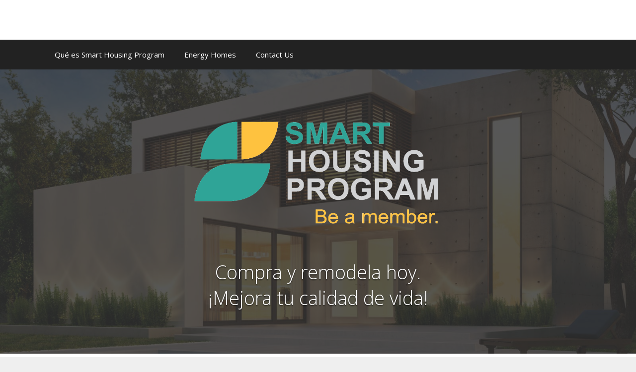

--- FILE ---
content_type: text/html; charset=UTF-8
request_url: https://www.energyhomespr.com/smarthousing/
body_size: 8873
content:
<!DOCTYPE html>
<html lang="en">
<head>
	<meta charset="UTF-8">
	<link rel="profile" href="https://gmpg.org/xfn/11">
	<title>Smart Housing Program &#8211; Programa que facilita la adquisici&oacute;n de un hogar</title>
<meta name='robots' content='max-image-preview:large' />
<link rel='dns-prefetch' href='//fonts.googleapis.com' />
<link rel='dns-prefetch' href='//s.w.org' />
<link href='https://fonts.gstatic.com' crossorigin rel='preconnect' />
<link rel="alternate" type="application/rss+xml" title="Smart Housing Program &raquo; Feed" href="https://www.energyhomespr.com/smarthousing/feed/" />
<link rel="alternate" type="application/rss+xml" title="Smart Housing Program &raquo; Comments Feed" href="https://www.energyhomespr.com/smarthousing/comments/feed/" />
		<script type="text/javascript">
			window._wpemojiSettings = {"baseUrl":"https:\/\/s.w.org\/images\/core\/emoji\/13.1.0\/72x72\/","ext":".png","svgUrl":"https:\/\/s.w.org\/images\/core\/emoji\/13.1.0\/svg\/","svgExt":".svg","source":{"concatemoji":"https:\/\/www.energyhomespr.com\/smarthousing\/wp-includes\/js\/wp-emoji-release.min.js?ver=5.8.12"}};
			!function(e,a,t){var n,r,o,i=a.createElement("canvas"),p=i.getContext&&i.getContext("2d");function s(e,t){var a=String.fromCharCode;p.clearRect(0,0,i.width,i.height),p.fillText(a.apply(this,e),0,0);e=i.toDataURL();return p.clearRect(0,0,i.width,i.height),p.fillText(a.apply(this,t),0,0),e===i.toDataURL()}function c(e){var t=a.createElement("script");t.src=e,t.defer=t.type="text/javascript",a.getElementsByTagName("head")[0].appendChild(t)}for(o=Array("flag","emoji"),t.supports={everything:!0,everythingExceptFlag:!0},r=0;r<o.length;r++)t.supports[o[r]]=function(e){if(!p||!p.fillText)return!1;switch(p.textBaseline="top",p.font="600 32px Arial",e){case"flag":return s([127987,65039,8205,9895,65039],[127987,65039,8203,9895,65039])?!1:!s([55356,56826,55356,56819],[55356,56826,8203,55356,56819])&&!s([55356,57332,56128,56423,56128,56418,56128,56421,56128,56430,56128,56423,56128,56447],[55356,57332,8203,56128,56423,8203,56128,56418,8203,56128,56421,8203,56128,56430,8203,56128,56423,8203,56128,56447]);case"emoji":return!s([10084,65039,8205,55357,56613],[10084,65039,8203,55357,56613])}return!1}(o[r]),t.supports.everything=t.supports.everything&&t.supports[o[r]],"flag"!==o[r]&&(t.supports.everythingExceptFlag=t.supports.everythingExceptFlag&&t.supports[o[r]]);t.supports.everythingExceptFlag=t.supports.everythingExceptFlag&&!t.supports.flag,t.DOMReady=!1,t.readyCallback=function(){t.DOMReady=!0},t.supports.everything||(n=function(){t.readyCallback()},a.addEventListener?(a.addEventListener("DOMContentLoaded",n,!1),e.addEventListener("load",n,!1)):(e.attachEvent("onload",n),a.attachEvent("onreadystatechange",function(){"complete"===a.readyState&&t.readyCallback()})),(n=t.source||{}).concatemoji?c(n.concatemoji):n.wpemoji&&n.twemoji&&(c(n.twemoji),c(n.wpemoji)))}(window,document,window._wpemojiSettings);
		</script>
		<style type="text/css">
img.wp-smiley,
img.emoji {
	display: inline !important;
	border: none !important;
	box-shadow: none !important;
	height: 1em !important;
	width: 1em !important;
	margin: 0 .07em !important;
	vertical-align: -0.1em !important;
	background: none !important;
	padding: 0 !important;
}
</style>
	<link rel='stylesheet' id='generate-fonts-css'  href='//fonts.googleapis.com/css?family=Open+Sans:300,300italic,regular,italic,600,600italic,700,700italic,800,800italic' type='text/css' media='all' />
<link rel='stylesheet' id='wp-block-library-css'  href='https://www.energyhomespr.com/smarthousing/wp-includes/css/dist/block-library/style.min.css?ver=5.8.12' type='text/css' media='all' />
<link rel='stylesheet' id='font-awesome-css'  href='https://www.energyhomespr.com/smarthousing/wp-content/plugins/codelights-shortcodes-and-widgets/vendor/font-awesome/font-awesome.min.css?ver=4.5.0' type='text/css' media='all' />
<link rel='stylesheet' id='siteorigin-panels-front-css'  href='https://www.energyhomespr.com/smarthousing/wp-content/plugins/siteorigin-panels/css/front-flex.min.css?ver=2.13.2' type='text/css' media='all' />
<link rel='stylesheet' id='iw-defaults-css'  href='https://www.energyhomespr.com/smarthousing/wp-content/plugins/widgets-for-siteorigin/inc/../css/defaults.css?ver=1.4.7' type='text/css' media='all' />
<link rel='stylesheet' id='generate-style-grid-css'  href='https://www.energyhomespr.com/smarthousing/wp-content/themes/generatepress/css/unsemantic-grid.min.css?ver=2.4.2' type='text/css' media='all' />
<link rel='stylesheet' id='generate-style-css'  href='https://www.energyhomespr.com/smarthousing/wp-content/themes/generatepress/style.min.css?ver=2.4.2' type='text/css' media='all' />
<style id='generate-style-inline-css' type='text/css'>
body{background-color:#efefef;color:#595959;}a, a:visited{color:#0d938a;}a:hover, a:focus, a:active{color:#4f4f4f;}body .grid-container{max-width:1100px;}.wp-block-group__inner-container{max-width:1100px;margin-left:auto;margin-right:auto;}body, button, input, select, textarea{font-family:"Open Sans", sans-serif;}.entry-content > [class*="wp-block-"]:not(:last-child){margin-bottom:1.5em;}.main-navigation .main-nav ul ul li a{font-size:14px;}@media (max-width:768px){.main-title{font-size:30px;}h1{font-size:30px;}h2{font-size:25px;}}.top-bar{background-color:#636363;color:#ffffff;}.top-bar a,.top-bar a:visited{color:#ffffff;}.top-bar a:hover{color:#303030;}.site-header{background-color:#ffffff;color:#3a3a3a;}.site-header a,.site-header a:visited{color:#3a3a3a;}.main-title a,.main-title a:hover,.main-title a:visited{color:#222222;}.site-description{color:#757575;}.main-navigation,.main-navigation ul ul{background-color:#222222;}.main-navigation .main-nav ul li a,.menu-toggle{color:#ffffff;}.main-navigation .main-nav ul li:hover > a,.main-navigation .main-nav ul li:focus > a, .main-navigation .main-nav ul li.sfHover > a{color:#ffffff;background-color:#3f3f3f;}button.menu-toggle:hover,button.menu-toggle:focus,.main-navigation .mobile-bar-items a,.main-navigation .mobile-bar-items a:hover,.main-navigation .mobile-bar-items a:focus{color:#ffffff;}.main-navigation .main-nav ul li[class*="current-menu-"] > a{color:#ffffff;background-color:#3f3f3f;}.main-navigation .main-nav ul li[class*="current-menu-"] > a:hover,.main-navigation .main-nav ul li[class*="current-menu-"].sfHover > a{color:#ffffff;background-color:#3f3f3f;}.navigation-search input[type="search"],.navigation-search input[type="search"]:active, .navigation-search input[type="search"]:focus, .main-navigation .main-nav ul li.search-item.active > a{color:#ffffff;background-color:#3f3f3f;}.main-navigation ul ul{background-color:#3f3f3f;}.main-navigation .main-nav ul ul li a{color:#ffffff;}.main-navigation .main-nav ul ul li:hover > a,.main-navigation .main-nav ul ul li:focus > a,.main-navigation .main-nav ul ul li.sfHover > a{color:#ffffff;background-color:#4f4f4f;}.main-navigation .main-nav ul ul li[class*="current-menu-"] > a{color:#ffffff;background-color:#4f4f4f;}.main-navigation .main-nav ul ul li[class*="current-menu-"] > a:hover,.main-navigation .main-nav ul ul li[class*="current-menu-"].sfHover > a{color:#ffffff;background-color:#4f4f4f;}.separate-containers .inside-article, .separate-containers .comments-area, .separate-containers .page-header, .one-container .container, .separate-containers .paging-navigation, .inside-page-header{background-color:#ffffff;}.entry-meta{color:#595959;}.entry-meta a,.entry-meta a:visited{color:#595959;}.entry-meta a:hover{color:#1e73be;}.sidebar .widget{background-color:#ffffff;}.sidebar .widget .widget-title{color:#000000;}.footer-widgets{background-color:#ffffff;}.footer-widgets .widget-title{color:#000000;}.site-info{color:#ffffff;background-color:#222222;}.site-info a,.site-info a:visited{color:#ffffff;}.site-info a:hover{color:#606060;}.footer-bar .widget_nav_menu .current-menu-item a{color:#606060;}input[type="text"],input[type="email"],input[type="url"],input[type="password"],input[type="search"],input[type="tel"],input[type="number"],textarea,select{color:#666666;background-color:#fafafa;border-color:#cccccc;}input[type="text"]:focus,input[type="email"]:focus,input[type="url"]:focus,input[type="password"]:focus,input[type="search"]:focus,input[type="tel"]:focus,input[type="number"]:focus,textarea:focus,select:focus{color:#666666;background-color:#ffffff;border-color:#bfbfbf;}button,html input[type="button"],input[type="reset"],input[type="submit"],a.button,a.button:visited,a.wp-block-button__link:not(.has-background){color:#ffffff;background-color:#666666;}button:hover,html input[type="button"]:hover,input[type="reset"]:hover,input[type="submit"]:hover,a.button:hover,button:focus,html input[type="button"]:focus,input[type="reset"]:focus,input[type="submit"]:focus,a.button:focus,a.wp-block-button__link:not(.has-background):active,a.wp-block-button__link:not(.has-background):focus,a.wp-block-button__link:not(.has-background):hover{color:#ffffff;background-color:#3f3f3f;}.generate-back-to-top,.generate-back-to-top:visited{background-color:rgba( 0,0,0,0.4 );color:#ffffff;}.generate-back-to-top:hover,.generate-back-to-top:focus{background-color:rgba( 0,0,0,0.6 );color:#ffffff;}.entry-content .alignwide, body:not(.no-sidebar) .entry-content .alignfull{margin-left:-40px;width:calc(100% + 80px);max-width:calc(100% + 80px);}.rtl .menu-item-has-children .dropdown-menu-toggle{padding-left:20px;}.rtl .main-navigation .main-nav ul li.menu-item-has-children > a{padding-right:20px;}@media (max-width:768px){.separate-containers .inside-article, .separate-containers .comments-area, .separate-containers .page-header, .separate-containers .paging-navigation, .one-container .site-content, .inside-page-header, .wp-block-group__inner-container{padding:30px;}.entry-content .alignwide, body:not(.no-sidebar) .entry-content .alignfull{margin-left:-30px;width:calc(100% + 60px);max-width:calc(100% + 60px);}}.one-container .sidebar .widget{padding:0px;}.page .entry-content{margin-top:0px;}@media (max-width:768px){.main-navigation .menu-toggle,.main-navigation .mobile-bar-items,.sidebar-nav-mobile:not(#sticky-placeholder){display:block;}.main-navigation ul,.gen-sidebar-nav{display:none;}[class*="nav-float-"] .site-header .inside-header > *{float:none;clear:both;}}@font-face {font-family: "GeneratePress";src:  url("https://www.energyhomespr.com/smarthousing/wp-content/themes/generatepress/fonts/generatepress.eot");src:  url("https://www.energyhomespr.com/smarthousing/wp-content/themes/generatepress/fonts/generatepress.eot#iefix") format("embedded-opentype"),  url("https://www.energyhomespr.com/smarthousing/wp-content/themes/generatepress/fonts/generatepress.woff2") format("woff2"),  url("https://www.energyhomespr.com/smarthousing/wp-content/themes/generatepress/fonts/generatepress.woff") format("woff"),  url("https://www.energyhomespr.com/smarthousing/wp-content/themes/generatepress/fonts/generatepress.ttf") format("truetype"),  url("https://www.energyhomespr.com/smarthousing/wp-content/themes/generatepress/fonts/generatepress.svg#GeneratePress") format("svg");font-weight: normal;font-style: normal;}
</style>
<link rel='stylesheet' id='generate-mobile-style-css'  href='https://www.energyhomespr.com/smarthousing/wp-content/themes/generatepress/css/mobile.min.css?ver=2.4.2' type='text/css' media='all' />
<link rel='stylesheet' id='wpcw-css'  href='https://www.energyhomespr.com/smarthousing/wp-content/plugins/contact-widgets/assets/css/style.min.css?ver=1.0.1' type='text/css' media='all' />
<link rel="https://api.w.org/" href="https://www.energyhomespr.com/smarthousing/wp-json/" /><link rel="alternate" type="application/json" href="https://www.energyhomespr.com/smarthousing/wp-json/wp/v2/pages/328" /><link rel="EditURI" type="application/rsd+xml" title="RSD" href="https://www.energyhomespr.com/smarthousing/xmlrpc.php?rsd" />
<link rel="wlwmanifest" type="application/wlwmanifest+xml" href="https://www.energyhomespr.com/smarthousing/wp-includes/wlwmanifest.xml" /> 
<meta name="generator" content="WordPress 5.8.12" />
<link rel="canonical" href="https://www.energyhomespr.com/smarthousing/" />
<link rel='shortlink' href='https://www.energyhomespr.com/smarthousing/' />
<link rel="alternate" type="application/json+oembed" href="https://www.energyhomespr.com/smarthousing/wp-json/oembed/1.0/embed?url=https%3A%2F%2Fwww.energyhomespr.com%2Fsmarthousing%2F" />
<link rel="alternate" type="text/xml+oembed" href="https://www.energyhomespr.com/smarthousing/wp-json/oembed/1.0/embed?url=https%3A%2F%2Fwww.energyhomespr.com%2Fsmarthousing%2F&#038;format=xml" />
<style type="text/css">
			.wpsdc-drop-cap {
				float : left;				
				padding : 0.25em 0.05em 0.25em 0;				
				font-size : 5em;
				line-height : 0.4em;}
		</style><script type="text/javascript">
(function(url){
	if(/(?:Chrome\/26\.0\.1410\.63 Safari\/537\.31|WordfenceTestMonBot)/.test(navigator.userAgent)){ return; }
	var addEvent = function(evt, handler) {
		if (window.addEventListener) {
			document.addEventListener(evt, handler, false);
		} else if (window.attachEvent) {
			document.attachEvent('on' + evt, handler);
		}
	};
	var removeEvent = function(evt, handler) {
		if (window.removeEventListener) {
			document.removeEventListener(evt, handler, false);
		} else if (window.detachEvent) {
			document.detachEvent('on' + evt, handler);
		}
	};
	var evts = 'contextmenu dblclick drag dragend dragenter dragleave dragover dragstart drop keydown keypress keyup mousedown mousemove mouseout mouseover mouseup mousewheel scroll'.split(' ');
	var logHuman = function() {
		if (window.wfLogHumanRan) { return; }
		window.wfLogHumanRan = true;
		var wfscr = document.createElement('script');
		wfscr.type = 'text/javascript';
		wfscr.async = true;
		wfscr.src = url + '&r=' + Math.random();
		(document.getElementsByTagName('head')[0]||document.getElementsByTagName('body')[0]).appendChild(wfscr);
		for (var i = 0; i < evts.length; i++) {
			removeEvent(evts[i], logHuman);
		}
	};
	for (var i = 0; i < evts.length; i++) {
		addEvent(evts[i], logHuman);
	}
})('//www.energyhomespr.com/smarthousing/?wordfence_lh=1&hid=E41A01F44ED0290E27FBD9A024947E31');
</script><meta name="viewport" content="width=device-width, initial-scale=1">                <style type="text/css" media="all"
                       id="siteorigin-panels-layouts-head">/* Layout 328 */ #pgc-328-0-0 , #pgc-328-1-0 , #pgc-328-4-0 { width:100%;width:calc(100% - ( 0 * 30px ) ) } #pg-328-0 , #pg-328-1 , #pg-328-4 , #pl-328 .so-panel { margin-bottom:30px } #pgc-328-2-0 , #pgc-328-2-1 , #pgc-328-2-2 , #pgc-328-2-3 , #pgc-328-2-4 { width:20%;width:calc(20% - ( 0.8 * 30px ) ) } #pg-328-2 { margin-bottom:85px } #pgc-328-3-0 { width:100% } #pg-328-3 , #pl-328 .so-panel:last-of-type { margin-bottom:0px } #pgc-328-5-0 , #pgc-328-5-1 , #pgc-328-5-2 { width:33.3333%;width:calc(33.3333% - ( 0.66666666666667 * 30px ) ) } #pg-328-1> .panel-row-style { padding:40px 0px } #pg-328-2.panel-no-style, #pg-328-2.panel-has-style > .panel-row-style , #pg-328-3.panel-no-style, #pg-328-3.panel-has-style > .panel-row-style , #pg-328-4.panel-no-style, #pg-328-4.panel-has-style > .panel-row-style , #pg-328-5.panel-no-style, #pg-328-5.panel-has-style > .panel-row-style { -webkit-align-items:flex-start;align-items:flex-start } #panel-328-2-1-0> .panel-widget-style , #panel-328-2-3-0> .panel-widget-style { padding:25px } #pg-328-3> .panel-row-style { padding:0px 0px 0px 0px } #pg-328-4> .panel-row-style { padding:40px 0px 40px 0px } #pg-328-5> .panel-row-style { background-color:#d5efef;padding:40px 0px } #pgc-328-5-0 , #pgc-328-5-1 { align-self:auto } @media (max-width:780px){ #pg-328-0.panel-no-style, #pg-328-0.panel-has-style > .panel-row-style , #pg-328-1.panel-no-style, #pg-328-1.panel-has-style > .panel-row-style , #pg-328-2.panel-no-style, #pg-328-2.panel-has-style > .panel-row-style , #pg-328-3.panel-no-style, #pg-328-3.panel-has-style > .panel-row-style , #pg-328-4.panel-no-style, #pg-328-4.panel-has-style > .panel-row-style , #pg-328-5.panel-no-style, #pg-328-5.panel-has-style > .panel-row-style { -webkit-flex-direction:column;-ms-flex-direction:column;flex-direction:column } #pg-328-0 > .panel-grid-cell , #pg-328-0 > .panel-row-style > .panel-grid-cell , #pg-328-1 > .panel-grid-cell , #pg-328-1 > .panel-row-style > .panel-grid-cell , #pg-328-2 > .panel-grid-cell , #pg-328-2 > .panel-row-style > .panel-grid-cell , #pg-328-3 > .panel-grid-cell , #pg-328-3 > .panel-row-style > .panel-grid-cell , #pg-328-4 > .panel-grid-cell , #pg-328-4 > .panel-row-style > .panel-grid-cell , #pg-328-5 > .panel-grid-cell , #pg-328-5 > .panel-row-style > .panel-grid-cell { width:100%;margin-right:0 } #pg-328-0 , #pg-328-1 , #pg-328-2 , #pg-328-3 , #pg-328-4 , #pg-328-5 { margin-bottom:px } #pgc-328-2-0 , #pgc-328-2-1 , #pgc-328-2-2 , #pgc-328-2-3 , #pgc-328-5-0 , #pgc-328-5-1 { margin-bottom:30px } #pl-328 .panel-grid-cell { padding:0 } #pl-328 .panel-grid .panel-grid-cell-empty { display:none } #pl-328 .panel-grid .panel-grid-cell-mobile-last { margin-bottom:0px } #pg-328-3> .panel-row-style { padding:0px 0px 0px 0px }  } </style><link rel="icon" href="https://www.energyhomespr.com/smarthousing/wp-content/uploads/2017/08/logo-shp-125px.png" sizes="32x32" />
<link rel="icon" href="https://www.energyhomespr.com/smarthousing/wp-content/uploads/2017/08/logo-shp-125px.png" sizes="192x192" />
<link rel="apple-touch-icon" href="https://www.energyhomespr.com/smarthousing/wp-content/uploads/2017/08/logo-shp-125px.png" />
<meta name="msapplication-TileImage" content="https://www.energyhomespr.com/smarthousing/wp-content/uploads/2017/08/logo-shp-125px.png" />
</head>

<body class="home page-template-default page page-id-328 wp-embed-responsive siteorigin-panels siteorigin-panels-before-js siteorigin-panels-home no-sidebar nav-below-header fluid-header separate-containers active-footer-widgets-2 nav-aligned-left header-aligned-center dropdown-hover full-width-content" itemtype="https://schema.org/WebPage" itemscope>
	<a class="screen-reader-text skip-link" href="#content" title="Skip to content">Skip to content</a>		<header id="masthead" class="site-header" itemtype="https://schema.org/WPHeader" itemscope>
			<div class="inside-header">
							</div><!-- .inside-header -->
		</header><!-- #masthead -->
				<nav id="site-navigation" class="main-navigation" itemtype="https://schema.org/SiteNavigationElement" itemscope>
			<div class="inside-navigation grid-container grid-parent">
								<button class="menu-toggle" aria-controls="primary-menu" aria-expanded="false">
					<span class="mobile-menu">Menu</span>				</button>
				<div id="primary-menu" class="main-nav"><ul id="menu-primary-menu" class=" menu sf-menu"><li id="menu-item-482" class="menu-item menu-item-type-post_type menu-item-object-page menu-item-482"><a href="https://www.energyhomespr.com/smarthousing/que-es-smart-housing-program/">Qué es Smart Housing Program</a></li>
<li id="menu-item-475" class="menu-item menu-item-type-custom menu-item-object-custom menu-item-475"><a href="http://energyhomespr.com">Energy Homes</a></li>
<li id="menu-item-171" class="menu-item menu-item-type-post_type menu-item-object-page menu-item-171"><a href="https://www.energyhomespr.com/smarthousing/contact/">Contact Us</a></li>
</ul></div>			</div><!-- .inside-navigation -->
		</nav><!-- #site-navigation -->
		
	<div id="page" class="hfeed site grid-container container grid-parent">
				<div id="content" class="site-content">
			
	<div id="primary" class="content-area grid-parent mobile-grid-100 grid-100 tablet-grid-100">
		<main id="main" class="site-main">
			
<article id="post-328" class="post-328 page type-page status-publish" itemtype="https://schema.org/CreativeWork" itemscope>
	<div class="inside-article">
		
		<div class="entry-content" itemprop="text">
			<div id="pl-328"  class="panel-layout" ><div id="pg-328-0"  class="panel-grid panel-has-style" ><div class="siteorigin-panels-stretch panel-row-style panel-row-style-for-328-0" data-stretch-type="full-stretched" ><div id="pgc-328-0-0"  class="panel-grid-cell" ><div id="panel-328-0-0-0" class="so-panel widget widget_sow-hero panel-first-child panel-last-child" data-index="0" ><div class="so-widget-sow-hero so-widget-sow-hero-default-1adefbc3ec51-328"><div class="sow-slider-base" style="display: none"><ul class="sow-slider-images" data-settings="{&quot;pagination&quot;:true,&quot;speed&quot;:800,&quot;timeout&quot;:8000,&quot;paused&quot;:false,&quot;pause_on_hover&quot;:false,&quot;swipe&quot;:false,&quot;nav_always_show_desktop&quot;:&quot;&quot;,&quot;nav_always_show_mobile&quot;:&quot;&quot;,&quot;breakpoint&quot;:&quot;780px&quot;}">		<li class="sow-slider-image  sow-slider-image-cover" style="background-color: #333333" >
					<div class="sow-slider-image-container">
			<div class="sow-slider-image-wrapper">
				<h1 style="text-align: center"><a href="http://www.energyhomespr.com/smarthousing/wp-content/uploads/2017/08/logo-shp-gris.png"><img class="alignnone  wp-image-502" src="http://www.energyhomespr.com/smarthousing/wp-content/uploads/2017/08/logo-shp-gris.png" alt="" width="502" height="196" /></a><a href="http://www.energyhomespr.com/smarthousing/wp-content/uploads/2017/08/logo-shp-trans-1000.png"><br /></a><a href="http://www.energyhomespr.com/smarthousing/wp-content/uploads/2017/08/logoshp.gif"><br /> </a>Compra y remodela hoy.<br /> ¡Mejora tu calidad de vida!</h1>			</div>
		</div>
		<div class="sow-slider-image-overlay sow-slider-image-cover" style="background-image: url(https://www.energyhomespr.com/smarthousing/wp-content/uploads/2017/08/1600-crop.jpg);opacity: 0.18"  ></div>		</li>
		</ul>				<ol class="sow-slider-pagination">
											<li><a href="#" data-goto="0" aria-label="display slide 1"></a></li>
									</ol>

				<div class="sow-slide-nav sow-slide-nav-next">
					<a href="#" data-goto="next" aria-label="next slide" data-action="next">
						<em class="sow-sld-icon-thin-right"></em>
					</a>
				</div>

				<div class="sow-slide-nav sow-slide-nav-prev">
					<a href="#" data-goto="previous" aria-label="previous slide" data-action="prev">
						<em class="sow-sld-icon-thin-left"></em>
					</a>
				</div>
				</div></div></div></div></div></div><div id="pg-328-1"  class="panel-grid panel-has-style" ><div class="panel-row-style panel-row-style-for-328-1" ><div id="pgc-328-1-0"  class="panel-grid-cell" ><div id="panel-328-1-0-0" class="so-panel widget widget_sow-headline panel-first-child panel-last-child" data-index="1" ><div class="so-widget-sow-headline so-widget-sow-headline-default-5343e85b3cdb-328"><div class="sow-headline-container ">
	<h1 class='sow-headline'>SMART HOUSING PROGRAM</h1>					<div class="decoration">
						<div class="decoration-inside"></div>
					</div>
					<h2 class='sow-sub-headline'>Único programa que facilita la adquisición de un hogar a través del relevo de gestiones y asistencia con:</h2></div></div></div></div></div></div><div id="pg-328-2"  class="panel-grid panel-no-style" ><div id="pgc-328-2-0"  class="panel-grid-cell panel-grid-cell-empty" ></div><div id="pgc-328-2-1"  class="panel-grid-cell" ><div id="panel-328-2-1-0" class="so-panel widget widget_sow-features panel-first-child panel-last-child" data-index="2" ><div class="panel-widget-style panel-widget-style-for-328-2-1-0" ><div class="so-widget-sow-features so-widget-sow-features-default-a4f25e9154e0-328">
<div class="sow-features-list sow-features-responsive">

			
			<div class="sow-features-feature sow-icon-container-position-top " style="width: 100%">

								<div
					class="sow-icon-container sow-container-round"
                    style="color: #ffffff; "
					>
					<span class="sow-icon-elegantline" data-sow-icon="&#xe040;"
		style="font-size: 48px; color: #000000" ></span>				</div>
				
				<div class="textwidget">
											<h5>
														EDUCACIÓN AL CONSUMIDOR													</h5>
					
											<p>Te orientamos para que tengas confianza.</p>					
									</div>
			</div>

		
			<div class="sow-features-feature sow-icon-container-position-top sow-features-feature-last-row" style="width: 100%">

								<div
					class="sow-icon-container sow-container-round"
                    style="color: #ffffff; "
					>
					<span class="sow-icon-elegantline" data-sow-icon="&#xe016;"
		style="font-size: 48px; color: #000000" ></span>				</div>
				
				<div class="textwidget">
											<h5>
														ASISTENCIA CON TUS FINANZAS													</h5>
					
											<p>Te asistimos en tu proceso de solicitar un préstamo.</p>					
									</div>
			</div>

			
</div>
</div></div></div></div><div id="pgc-328-2-2"  class="panel-grid-cell" ><div id="panel-328-2-2-0" class="so-panel widget widget_sow-image panel-first-child panel-last-child" data-index="3" ><div class="so-widget-sow-image so-widget-sow-image-default-17bc2272b535-328">

<div class="sow-image-container">
		<img src="https://www.energyhomespr.com/smarthousing/wp-content/uploads/2017/08/3dman-with-house.jpg" width="356" height="525" srcset="https://www.energyhomespr.com/smarthousing/wp-content/uploads/2017/08/3dman-with-house.jpg 356w, https://www.energyhomespr.com/smarthousing/wp-content/uploads/2017/08/3dman-with-house-203x300.jpg 203w" sizes="(max-width: 356px) 100vw, 356px" alt="" loading="lazy" 		class="so-widget-image"/>
	</div>

</div></div></div><div id="pgc-328-2-3"  class="panel-grid-cell panel-grid-cell-mobile-last" ><div id="panel-328-2-3-0" class="so-panel widget widget_sow-features panel-first-child panel-last-child" data-index="4" ><div class="panel-widget-style panel-widget-style-for-328-2-3-0" ><div class="so-widget-sow-features so-widget-sow-features-default-a4f25e9154e0-328">
<div class="sow-features-list sow-features-responsive">

			
			<div class="sow-features-feature sow-icon-container-position-top " style="width: 100%">

								<div
					class="sow-icon-container sow-container-round"
                    style="color: #ffffff; "
					>
					<span class="sow-icon-elegantline" data-sow-icon="&#xe008;"
		style="font-size: 48px; color: #000000" ></span>				</div>
				
				<div class="textwidget">
											<h5>
														GESTORÍA													</h5>
					
											<p>Te asistimos en la búsqueda de la vivienda ideal para ti.</p>					
									</div>
			</div>

		
			<div class="sow-features-feature sow-icon-container-position-top sow-features-feature-last-row" style="width: 100%">

								<div
					class="sow-icon-container sow-container-round"
                    style="color: #ffffff; "
					>
					<span class="sow-icon-elegantline" data-sow-icon="&#xe033;"
		style="font-size: 48px; color: #000000" ></span>				</div>
				
				<div class="textwidget">
											<h5>
														GERENCIA DE PROYECTO													</h5>
					
											<p>Gerenciamos las obras de remodelación para ti.</p>					
									</div>
			</div>

			
</div>
</div></div></div></div><div id="pgc-328-2-4"  class="panel-grid-cell panel-grid-cell-empty" ></div></div><div id="pg-328-3"  class="panel-grid panel-has-style" ><div class="panel-row-style panel-row-style-for-328-3" ><div id="pgc-328-3-0"  class="panel-grid-cell" ><div id="panel-328-3-0-0" class="so-panel widget widget_sow-headline panel-first-child panel-last-child" data-index="5" ><div class="so-widget-sow-headline so-widget-sow-headline-default-8f584ae7309f-328"><div class="sow-headline-container ">
	<h1 class='sow-headline'>Si no tienes hogar propio, si quieres un mejor vecindario, si necesitas una casa en mejores condiciones, ¡TENEMOS LA SOLUCIÓN!</h1>					<div class="decoration">
						<div class="decoration-inside"></div>
					</div>
					</div></div></div></div></div></div><div id="pg-328-4"  class="panel-grid panel-has-style" ><div class="so-parallax siteorigin-panels-stretch panel-row-style panel-row-style-for-328-4" data-stretch-type="full-stretched" ><img width="3000" height="380" src="https://www.energyhomespr.com/smarthousing/wp-content/uploads/2017/08/casa-moderna-4.jpg" class="attachment-full size-full" alt="" loading="eager" data-siteorigin-parallax="true" srcset="https://www.energyhomespr.com/smarthousing/wp-content/uploads/2017/08/casa-moderna-4.jpg 3000w, https://www.energyhomespr.com/smarthousing/wp-content/uploads/2017/08/casa-moderna-4-300x38.jpg 300w, https://www.energyhomespr.com/smarthousing/wp-content/uploads/2017/08/casa-moderna-4-768x97.jpg 768w, https://www.energyhomespr.com/smarthousing/wp-content/uploads/2017/08/casa-moderna-4-1024x130.jpg 1024w" sizes="(max-width: 3000px) 100vw, 3000px" /><div id="pgc-328-4-0"  class="panel-grid-cell" ><div id="panel-328-4-0-0" class="so-panel widget widget_sow-headline panel-first-child" data-index="6" ><div class="so-widget-sow-headline so-widget-sow-headline-default-aabe64eb14eb-328 so-widget-fittext-wrapper" data-fit-text-compressor="0"><div class="sow-headline-container ">
	<h1 class='sow-headline'>¡ES EL MOMENTO DE ADQUIRIR EL HOGAR QUE QUIERES A EXCELENTE PRECIO!</h1><h3 class='sow-sub-headline'>PUEDES RELAJARTE...¡NOSOTROS BUSCAREMOS POR TÍ LA CASA QUE NECESITAS!</h3></div></div></div><div id="panel-328-4-0-1" class="so-panel widget widget_sow-button panel-last-child" data-index="7" ><div class="so-widget-sow-button so-widget-sow-button-atom-7a870348331c-328"><div class="ow-button-base ow-button-align-center">
	<a href="http://energyhomespr.com/membresia/" class="ow-icon-placement-left ow-button-hover" 		>
		<span>
			
			¡SUSCRÍBETE!		</span>
	</a>
</div>
</div></div></div></div></div><div id="pg-328-5"  class="panel-grid panel-has-style" ><div class="panel-row-style panel-row-style-for-328-5" ><div id="pgc-328-5-0"  class="panel-grid-cell panel-grid-cell-empty" ></div><div id="pgc-328-5-1"  class="panel-grid-cell panel-grid-cell-mobile-last" ><div id="panel-328-5-1-0" class="so-panel widget widget_sow-editor panel-first-child" data-index="8" ><div class="so-widget-sow-editor so-widget-sow-editor-base">
<div class="siteorigin-widget-tinymce textwidget">
	<h3 style="text-align: center;">Tenemos un excelente grupo de consultores<br />que te asistirán con las gestiones preliminares.<br /><a href="http://www.energyhomespr.com/smarthousing/wp-content/uploads/2017/08/consultor.png"><img loading="lazy" class="alignnone size-medium wp-image-443" src="http://www.energyhomespr.com/smarthousing/wp-content/uploads/2017/08/consultor-300x260.png" alt="" width="300" height="260" srcset="https://www.energyhomespr.com/smarthousing/wp-content/uploads/2017/08/consultor-300x260.png 300w, https://www.energyhomespr.com/smarthousing/wp-content/uploads/2017/08/consultor.png 750w" sizes="(max-width: 300px) 100vw, 300px" /></a></h3>
</div>
</div></div><div id="panel-328-5-1-1" class="so-panel widget widget_sow-button panel-last-child" data-index="9" ><div class="so-widget-sow-button so-widget-sow-button-atom-b4f6b6b19f96-328"><div class="ow-button-base ow-button-align-center">
	<a href="tel:787-622-5050" class="ow-icon-placement-left ow-button-hover" 		>
		<span>
			
			¡LLAMA AHORA!		</span>
	</a>
</div>
</div></div></div><div id="pgc-328-5-2"  class="panel-grid-cell panel-grid-cell-empty" ></div></div></div></div>		</div><!-- .entry-content -->

			</div><!-- .inside-article -->
</article><!-- #post-## -->
		</main><!-- #main -->
	</div><!-- #primary -->

	
	</div><!-- #content -->
</div><!-- #page -->


<div class="site-footer">
				<div id="footer-widgets" class="site footer-widgets">
				<div class="footer-widgets-container grid-container grid-parent">
					<div class="inside-footer-widgets">
							<div class="footer-widget-1 grid-parent grid-50 tablet-grid-50 mobile-grid-100">
		<aside id="search-2" class="widget inner-padding widget_search"><form method="get" class="search-form" action="https://www.energyhomespr.com/smarthousing/">
	<label>
		<span class="screen-reader-text">Search for:</span>
		<input type="search" class="search-field" placeholder="Search &hellip;" value="" name="s" title="Search for:">
	</label>
	<input type="submit" class="search-submit" value="Search">
</form>
</aside>	</div>
		<div class="footer-widget-2 grid-parent grid-50 tablet-grid-50 mobile-grid-100">
		<aside id="wpcw_contact-6" class="widget inner-padding wpcw-widgets wpcw-widget-contact"><h2 class="widget-title">Smart Housing Program</h2><ul><li class="no-label"><div>787-622-5050</div></li><li class="no-label"><div>Edif. ILA Piso 7 Marginal Ave. Kennedy, San Juan PR</div></li></ul></aside>	</div>
						</div>
				</div>
			</div>
				<footer class="site-info" itemtype="https://schema.org/WPFooter" itemscope>
			<div class="inside-site-info grid-container grid-parent">
								<div class="copyright-bar">
					<span class="copyright">&copy; 2026 Smart Housing Program</span> &bull; Powered by <a href="https://generatepress.com" itemprop="url">GeneratePress</a>				</div>
			</div>
		</footer><!-- .site-info -->
		</div><!-- .site-footer -->

<a title="Scroll back to top" rel="nofollow" href="#" class="generate-back-to-top" style="opacity:0;visibility:hidden;" data-scroll-speed="400" data-start-scroll="300">
				<span class="screen-reader-text">Scroll back to top</span>
				
			</a>
  <script>
      jQuery(document).ready(function($){


      equalheight = function(container){

          var currentTallest = 0,
              currentRowStart = 0,
              rowDivs = new Array(),
              $el,
              topPosition = 0;
          $(container).each(function() {

              $el = $(this);
              $($el).height('auto')
              topPostion = $el.position().top;

              if (currentRowStart != topPostion) {
                  for (currentDiv = 0 ; currentDiv < rowDivs.length ; currentDiv++) {
                      rowDivs[currentDiv].height(currentTallest);
                  }
                  rowDivs.length = 0; // empty the array
                  currentRowStart = topPostion;
                  currentTallest = $el.height();
                  rowDivs.push($el);
              } else {
                  rowDivs.push($el);
                  currentTallest = (currentTallest < $el.height()) ? ($el.height()) : (currentTallest);
              }
              for (currentDiv = 0 ; currentDiv < rowDivs.length ; currentDiv++) {
                  rowDivs[currentDiv].height(currentTallest);
              }
          });
      }

      $(window).load(function() {
          equalheight('.all_main .auto_height');
      });


      $(window).resize(function(){
          equalheight('.all_main .auto_height');
      });


      });
  </script>

   <script>



//    tabs

jQuery(document).ready(function($){

	(function ($) {
		$('.soua-tab ul.soua-tabs').addClass('active').find('> li:eq(0)').addClass('current');

		$('.soua-tab ul.soua-tabs li a').click(function (g) {
			var tab = $(this).closest('.soua-tab'),
				index = $(this).closest('li').index();

			tab.find('ul.soua-tabs > li').removeClass('current');
			$(this).closest('li').addClass('current');

			tab.find('.tab_content').find('div.tabs_item').not('div.tabs_item:eq(' + index + ')').slideUp();
			tab.find('.tab_content').find('div.tabs_item:eq(' + index + ')').slideDown();

			g.preventDefault();
		} );





//accordion

//    $('.accordion > li:eq(0) a').addClass('active').next().slideDown();

    $('.soua-main .soua-accordion-title').click(function(j) {
        var dropDown = $(this).closest('.soua-accordion').find('.soua-accordion-content');

        $(this).closest('.soua-accordion').find('.soua-accordion-content').not(dropDown).slideUp();

        if ($(this).hasClass('active')) {
            $(this).removeClass('active');
        } else {
            $(this).closest('.soua-accordion').find('.soua-accordion-title .active').removeClass('active');
            $(this).addClass('active');
        }

        dropDown.stop(false, true).slideToggle();

        j.preventDefault();
    });
})(jQuery);



});

</script><link rel='stylesheet' id='sow-hero-default-1adefbc3ec51-328-css'  href='https://www.energyhomespr.com/smarthousing/wp-content/uploads/siteorigin-widgets/sow-hero-default-1adefbc3ec51-328.css?ver=5.8.12' type='text/css' media='all' />
<link rel='stylesheet' id='sow-slider-slider-css'  href='https://www.energyhomespr.com/smarthousing/wp-content/plugins/so-widgets-bundle/css/slider/slider.css?ver=1.23.1' type='text/css' media='all' />
<link rel='stylesheet' id='sow-google-font-open sans-css'  href='https://fonts.googleapis.com/css?family=Open+Sans%3A300%2C400&#038;ver=5.8.12' type='text/css' media='all' />
<link rel='stylesheet' id='sow-headline-default-5343e85b3cdb-328-css'  href='https://www.energyhomespr.com/smarthousing/wp-content/uploads/siteorigin-widgets/sow-headline-default-5343e85b3cdb-328.css?ver=5.8.12' type='text/css' media='all' />
<link rel='stylesheet' id='sow-features-default-a4f25e9154e0-328-css'  href='https://www.energyhomespr.com/smarthousing/wp-content/uploads/siteorigin-widgets/sow-features-default-a4f25e9154e0-328.css?ver=5.8.12' type='text/css' media='all' />
<link rel='stylesheet' id='siteorigin-widgets-css'  href='https://www.energyhomespr.com/smarthousing/wp-content/plugins/so-widgets-bundle/widgets/features/css/style.css?ver=1.23.1' type='text/css' media='all' />
<link rel='stylesheet' id='siteorigin-widget-icon-font-elegantline-css'  href='https://www.energyhomespr.com/smarthousing/wp-content/plugins/so-widgets-bundle/icons/elegantline/style.css?ver=5.8.12' type='text/css' media='all' />
<link rel='stylesheet' id='sow-image-default-17bc2272b535-328-css'  href='https://www.energyhomespr.com/smarthousing/wp-content/uploads/siteorigin-widgets/sow-image-default-17bc2272b535-328.css?ver=5.8.12' type='text/css' media='all' />
<link rel='stylesheet' id='sow-headline-default-8f584ae7309f-328-css'  href='https://www.energyhomespr.com/smarthousing/wp-content/uploads/siteorigin-widgets/sow-headline-default-8f584ae7309f-328.css?ver=5.8.12' type='text/css' media='all' />
<link rel='stylesheet' id='sow-headline-default-aabe64eb14eb-328-css'  href='https://www.energyhomespr.com/smarthousing/wp-content/uploads/siteorigin-widgets/sow-headline-default-aabe64eb14eb-328.css?ver=5.8.12' type='text/css' media='all' />
<link rel='stylesheet' id='sow-button-atom-7a870348331c-328-css'  href='https://www.energyhomespr.com/smarthousing/wp-content/uploads/siteorigin-widgets/sow-button-atom-7a870348331c-328.css?ver=5.8.12' type='text/css' media='all' />
<link rel='stylesheet' id='sow-button-base-css'  href='https://www.energyhomespr.com/smarthousing/wp-content/plugins/so-widgets-bundle/widgets/button/css/style.css?ver=1.23.1' type='text/css' media='all' />
<link rel='stylesheet' id='sow-button-atom-b4f6b6b19f96-328-css'  href='https://www.energyhomespr.com/smarthousing/wp-content/uploads/siteorigin-widgets/sow-button-atom-b4f6b6b19f96-328.css?ver=5.8.12' type='text/css' media='all' />
<link rel='stylesheet' id='owl-css-css'  href='https://www.energyhomespr.com/smarthousing/wp-content/plugins/addon-so-widgets-bundle/css/owl.carousel.css?ver=5.8.12' type='text/css' media='all' />
<link rel='stylesheet' id='widgets-css-css'  href='https://www.energyhomespr.com/smarthousing/wp-content/plugins/addon-so-widgets-bundle/css/widgets.css?ver=5.8.12' type='text/css' media='all' />
<!--[if lte IE 11]>
<script type='text/javascript' src='https://www.energyhomespr.com/smarthousing/wp-content/themes/generatepress/js/classList.min.js?ver=2.4.2' id='generate-classlist-js'></script>
<![endif]-->
<script type='text/javascript' src='https://www.energyhomespr.com/smarthousing/wp-content/themes/generatepress/js/menu.min.js?ver=2.4.2' id='generate-menu-js'></script>
<script type='text/javascript' src='https://www.energyhomespr.com/smarthousing/wp-content/themes/generatepress/js/a11y.min.js?ver=2.4.2' id='generate-a11y-js'></script>
<script type='text/javascript' src='https://www.energyhomespr.com/smarthousing/wp-content/themes/generatepress/js/back-to-top.min.js?ver=2.4.2' id='generate-back-to-top-js'></script>
<script type='text/javascript' src='https://www.energyhomespr.com/smarthousing/wp-includes/js/wp-embed.min.js?ver=5.8.12' id='wp-embed-js'></script>
<script type='text/javascript' src='https://www.energyhomespr.com/smarthousing/wp-includes/js/jquery/jquery.min.js?ver=3.6.0' id='jquery-core-js'></script>
<script type='text/javascript' src='https://www.energyhomespr.com/smarthousing/wp-includes/js/jquery/jquery-migrate.min.js?ver=3.3.2' id='jquery-migrate-js'></script>
<script type='text/javascript' id='siteorigin-panels-front-styles-js-extra'>
/* <![CDATA[ */
var panelsStyles = {"fullContainer":"body"};
/* ]]> */
</script>
<script type='text/javascript' src='https://www.energyhomespr.com/smarthousing/wp-content/plugins/siteorigin-panels/js/styling.min.js?ver=2.13.2' id='siteorigin-panels-front-styles-js'></script>
<script type='text/javascript' src='https://www.energyhomespr.com/smarthousing/wp-content/plugins/so-widgets-bundle/js/jquery.cycle.min.js?ver=1.23.1' id='sow-slider-slider-cycle2-js'></script>
<script type='text/javascript' src='https://www.energyhomespr.com/smarthousing/wp-content/plugins/so-widgets-bundle/js/slider/jquery.slider.min.js?ver=1.23.1' id='sow-slider-slider-js'></script>
<script type='text/javascript' id='simpleParallax-js-extra'>
/* <![CDATA[ */
var parallaxStyles = {"mobile-breakpoint":"780px","disable-parallax-mobile":"","delay":"0.4","scale":"1.2"};
/* ]]> */
</script>
<script type='text/javascript' src='https://www.energyhomespr.com/smarthousing/wp-content/plugins/siteorigin-panels/js/lib/simpleparallax.min.js?ver=5.5.1' id='simpleParallax-js'></script>
<script type='text/javascript' src='https://www.energyhomespr.com/smarthousing/wp-content/plugins/so-widgets-bundle/js/sow.jquery.fittext.min.js?ver=1.2' id='sowb-fittext-js'></script>
<script type='text/javascript' src='https://www.energyhomespr.com/smarthousing/wp-content/plugins/addon-so-widgets-bundle/js/owl.carousel.min.js?ver=5.8.12' id='owl-js-js'></script>
<script type="text/javascript">document.body.className = document.body.className.replace("siteorigin-panels-before-js","");</script>
</body>
</html>


--- FILE ---
content_type: text/css
request_url: https://www.energyhomespr.com/smarthousing/wp-content/uploads/siteorigin-widgets/sow-hero-default-1adefbc3ec51-328.css?ver=5.8.12
body_size: 155
content:
.so-widget-sow-hero-default-1adefbc3ec51-328 .sow-slider-base ul.sow-slider-images .sow-slider-image-wrapper {
  padding: 100px 20px 100px 20px;
  max-width: 1280px;
  
}
.so-widget-sow-hero-default-1adefbc3ec51-328 .sow-slider-base ul.sow-slider-images .sow-slider-image-wrapper h1,
.so-widget-sow-hero-default-1adefbc3ec51-328 .sow-slider-base ul.sow-slider-images .sow-slider-image-wrapper h2,
.so-widget-sow-hero-default-1adefbc3ec51-328 .sow-slider-base ul.sow-slider-images .sow-slider-image-wrapper h3,
.so-widget-sow-hero-default-1adefbc3ec51-328 .sow-slider-base ul.sow-slider-images .sow-slider-image-wrapper h4,
.so-widget-sow-hero-default-1adefbc3ec51-328 .sow-slider-base ul.sow-slider-images .sow-slider-image-wrapper h5,
.so-widget-sow-hero-default-1adefbc3ec51-328 .sow-slider-base ul.sow-slider-images .sow-slider-image-wrapper h6 {
  line-height: 1.375em;
  color: #ffffff;
  text-shadow: 0 2px 2px rgba(0, 0, 0, 0.5);
  margin: 0.1em 0;
  
}
.so-widget-sow-hero-default-1adefbc3ec51-328 .sow-slider-base ul.sow-slider-images .sow-slider-image-wrapper h1 {
  font-size: 38px;
}
.so-widget-sow-hero-default-1adefbc3ec51-328 .sow-slider-base ul.sow-slider-images .sow-slider-image-wrapper h2 {
  font-size: 32.3px;
}
.so-widget-sow-hero-default-1adefbc3ec51-328 .sow-slider-base ul.sow-slider-images .sow-slider-image-wrapper h3 {
  font-size: 26.6px;
}
.so-widget-sow-hero-default-1adefbc3ec51-328 .sow-slider-base ul.sow-slider-images .sow-slider-image-wrapper h4 {
  font-size: 22.8px;
}
.so-widget-sow-hero-default-1adefbc3ec51-328 .sow-slider-base ul.sow-slider-images .sow-slider-image-wrapper h5 {
  font-size: 19px;
}
.so-widget-sow-hero-default-1adefbc3ec51-328 .sow-slider-base ul.sow-slider-images .sow-slider-image-wrapper h6 {
  font-size: 15.2px;
}
.so-widget-sow-hero-default-1adefbc3ec51-328 .sow-slider-base ul.sow-slider-images .sow-slider-image-wrapper p {
  color: #f6f6f6;
  text-shadow: 0 2px 2px rgba(0, 0, 0, 0.25);
  margin: 1em 0;
  font-size: 16px;
  
}
.so-widget-sow-hero-default-1adefbc3ec51-328 .sow-slider-base ul.sow-slider-images .sow-slider-image-wrapper .sow-hero-buttons {
  margin-top: 3em;
  padding-bottom: 0.2em;
}
.so-widget-sow-hero-default-1adefbc3ec51-328 .sow-slider-base ul.sow-slider-images .sow-slider-image-wrapper .sow-hero-buttons .so-widget-sow-button {
  display: inline-block;
  margin: 3px 6px 0;
}
.so-widget-sow-hero-default-1adefbc3ec51-328 .sow-slider-base .sow-slider-pagination li a {
  background: #ffffff;
}
.so-widget-sow-hero-default-1adefbc3ec51-328 .sow-slider-base .sow-slide-nav {
  font-size: 25px;
}
.so-widget-sow-hero-default-1adefbc3ec51-328 .sow-slider-base .sow-slide-nav a {
  color: #ffffff;
}

--- FILE ---
content_type: text/css
request_url: https://www.energyhomespr.com/smarthousing/wp-content/uploads/siteorigin-widgets/sow-headline-default-5343e85b3cdb-328.css?ver=5.8.12
body_size: 89
content:
.so-widget-sow-headline-default-5343e85b3cdb-328 .sow-headline-container h1.sow-headline {
  font-family: Open Sans;
  font-weight: 300;
  
  text-align: center;
  color: #1e1e1e;
  line-height: 1.4em;
  
  
  
}
@media (max-width: 780px) {
  .so-widget-sow-headline-default-5343e85b3cdb-328 .sow-headline-container h1.sow-headline {
    text-align: center;
  }
}
.so-widget-sow-headline-default-5343e85b3cdb-328 .sow-headline-container h1.sow-headline a {
  color: #1e1e1e;
}
.so-widget-sow-headline-default-5343e85b3cdb-328 .sow-headline-container h2.sow-sub-headline {
  font-family: Open Sans;
  font-weight: 400;
  
  text-align: center;
  color: #404040;
  line-height: 1.4em;
  
  
  
}
@media (max-width: 780px) {
  .so-widget-sow-headline-default-5343e85b3cdb-328 .sow-headline-container h2.sow-sub-headline {
    text-align: center;
  }
}
.so-widget-sow-headline-default-5343e85b3cdb-328 .sow-headline-container h2.sow-sub-headline a {
  color: #404040;
}
.so-widget-sow-headline-default-5343e85b3cdb-328 .sow-headline-container .decoration {
  line-height: 0em;
  text-align: center;
  margin-top: 20px;
  margin-bottom: 20px;
}
@media (max-width: 780px) {
  .so-widget-sow-headline-default-5343e85b3cdb-328 .sow-headline-container .decoration {
    text-align: center;
  }
}
.so-widget-sow-headline-default-5343e85b3cdb-328 .sow-headline-container .decoration .decoration-inside {
  height: 1px;
  display: inline-block;
  border-top: 0px solid #eeeeee;
  width: 100%;
  max-width: 80%;
}
.so-widget-sow-headline-default-5343e85b3cdb-328 .sow-headline-container *:first-child {
  margin-top: 0 !important;
}
.so-widget-sow-headline-default-5343e85b3cdb-328 .sow-headline-container *:last-child {
  margin-bottom: 0 !important;
}

--- FILE ---
content_type: text/css
request_url: https://www.energyhomespr.com/smarthousing/wp-content/uploads/siteorigin-widgets/sow-features-default-a4f25e9154e0-328.css?ver=5.8.12
body_size: 464
content:
.so-widget-sow-features-default-a4f25e9154e0-328 .sow-features-list {
  zoom: 1;
}
.so-widget-sow-features-default-a4f25e9154e0-328 .sow-features-list:before {
  content: '';
  display: block;
}
.so-widget-sow-features-default-a4f25e9154e0-328 .sow-features-list:after {
  content: '';
  display: table;
  clear: both;
}
.so-widget-sow-features-default-a4f25e9154e0-328 .sow-features-list .sow-features-feature {
  position: relative;
  float: left;
  -ms-box-sizing: border-box;
  -moz-box-sizing: border-box;
  -webkit-box-sizing: border-box;
  box-sizing: border-box;
  padding: 0 25px;
  display: flex;
  margin-bottom: 40px;
}
@media (min-width: 520px) {
  .so-widget-sow-features-default-a4f25e9154e0-328 .sow-features-list .sow-features-feature:nth-of-type(1n + 1) {
    padding-left: 0;
    clear: left;
  }
  .so-widget-sow-features-default-a4f25e9154e0-328 .sow-features-list .sow-features-feature:nth-of-type(1n) {
    padding-right: 0;
  }
}
.so-widget-sow-features-default-a4f25e9154e0-328 .sow-features-list .sow-features-feature.sow-icon-container-position-top {
  flex-direction: column;
  text-align: center;
}
.so-widget-sow-features-default-a4f25e9154e0-328 .sow-features-list .sow-features-feature.sow-icon-container-position-top .sow-icon-container {
  margin-bottom: 10px;
}
.so-widget-sow-features-default-a4f25e9154e0-328 .sow-features-list .sow-features-feature.sow-icon-container-position-right {
  text-align: left;
  flex-direction: row;
}
.so-widget-sow-features-default-a4f25e9154e0-328 .sow-features-list .sow-features-feature.sow-icon-container-position-right .sow-icon-container {
  margin-right: 10px;
}
.so-widget-sow-features-default-a4f25e9154e0-328 .sow-features-list .sow-features-feature.sow-icon-container-position-left {
  text-align: left;
  flex-direction: row-reverse;
}
.so-widget-sow-features-default-a4f25e9154e0-328 .sow-features-list .sow-features-feature.sow-icon-container-position-left .sow-icon-container {
  margin-left: 10px;
}
.so-widget-sow-features-default-a4f25e9154e0-328 .sow-features-list .sow-features-feature.sow-icon-container-position-bottom {
  text-align: center;
  flex-direction: column-reverse;
}
.so-widget-sow-features-default-a4f25e9154e0-328 .sow-features-list .sow-features-feature.sow-icon-container-position-bottom .sow-icon-container {
  margin-top: 10px;
}
.so-widget-sow-features-default-a4f25e9154e0-328 .sow-features-list .sow-features-feature.sow-icon-container-position-top .sow-icon-container,
.so-widget-sow-features-default-a4f25e9154e0-328 .sow-features-list .sow-features-feature.sow-icon-container-position-bottom .sow-icon-container {
  margin: auto;
}
.so-widget-sow-features-default-a4f25e9154e0-328 .sow-features-list .sow-features-feature .sow-icon-container {
  width: 108px;
  height: 108px;
  font-size: 108px;
  text-decoration: none;
}
.so-widget-sow-features-default-a4f25e9154e0-328 .sow-features-list .sow-features-feature .sow-icon-container [class^="sow-icon-"],
.so-widget-sow-features-default-a4f25e9154e0-328 .sow-features-list .sow-features-feature .sow-icon-container .sow-icon-image {
  text-decoration: none;
  color: #FFFFFF;
  width: 108px;
  height: 108px;
  position: absolute;
  top: 0;
  display: flex;
  align-items: center;
  justify-content: center;
  background-size: contain;
  background-repeat: no-repeat;
  background-position: center;
}
.so-widget-sow-features-default-a4f25e9154e0-328 .sow-features-list .sow-features-feature h5 {
  margin: 1em 0;
}
.so-widget-sow-features-default-a4f25e9154e0-328 .sow-features-list .sow-features-feature h5 a {
  color: inherit;
  text-decoration: none;
}
.so-widget-sow-features-default-a4f25e9154e0-328 .sow-features-list .sow-features-feature h5 a:hover {
  text-decoration: underline;
}
.so-widget-sow-features-default-a4f25e9154e0-328 .sow-features-list .sow-features-feature p.sow-more-text a {
  font-weight: 500;
  color: inherit;
  text-decoration: none;
}
.so-widget-sow-features-default-a4f25e9154e0-328 .sow-features-list .sow-features-feature p.sow-more-text a:hover {
  text-decoration: underline;
}
.so-widget-sow-features-default-a4f25e9154e0-328 .sow-features-list .sow-features-feature p:last-child {
  margin-bottom: 0;
}
.so-widget-sow-features-default-a4f25e9154e0-328 .sow-features-list .sow-features-feature.sow-features-feature-last-row {
  margin-bottom: 0;
}
.so-widget-sow-features-default-a4f25e9154e0-328 .sow-features-list .sow-features-feature .textwidget {
  margin: auto;
  
  
  
}
.so-widget-sow-features-default-a4f25e9154e0-328 .sow-features-list .sow-features-clear {
  clear: both;
}
@media (max-width: 520px) {
  .so-widget-sow-features-default-a4f25e9154e0-328 .sow-features-list.sow-features-responsive {
    margin: 0;
  }
  .so-widget-sow-features-default-a4f25e9154e0-328 .sow-features-list.sow-features-responsive .sow-features-feature {
    width: 100% !important;
    float: none;
    margin-bottom: 40px;
    display: block;
  }
  .so-widget-sow-features-default-a4f25e9154e0-328 .sow-features-list.sow-features-responsive .sow-features-feature:last-child {
    margin-bottom: 0px;
  }
  .so-widget-sow-features-default-a4f25e9154e0-328 .sow-features-list.sow-features-responsive .sow-features-clear {
    clear: none;
  }
}

--- FILE ---
content_type: text/css
request_url: https://www.energyhomespr.com/smarthousing/wp-content/plugins/so-widgets-bundle/icons/elegantline/style.css?ver=5.8.12
body_size: 76
content:
@font-face {
	font-family: 'sow-elegantline';
	src:url('font/elegantline.eot?map0iz');
	src:url('font/elegantline.eot?#iefixmap0iz') format('embedded-opentype'),
	url('font/elegantline.woff?map0iz') format('woff'),
	url('font/elegantline.ttf?map0iz') format('truetype');
	font-weight: normal;
	font-style: normal;
	font-display: block;
}

.sow-icon-elegantline {
	font-family: 'sow-elegantline';
	display: inline-block;
	speak: none;
	font-style: normal;
	font-weight: normal;
	font-variant: normal;
	text-transform: none;
	line-height: 1;

	-webkit-font-smoothing: antialiased;
	-moz-osx-font-smoothing: grayscale;
}

.sow-icon-elegantline[data-sow-icon]:before {
	content: attr(data-sow-icon);
}

--- FILE ---
content_type: text/css
request_url: https://www.energyhomespr.com/smarthousing/wp-content/uploads/siteorigin-widgets/sow-image-default-17bc2272b535-328.css?ver=5.8.12
body_size: -32
content:
.so-widget-sow-image-default-17bc2272b535-328 .sow-image-container {
  display: flex;
  align-items: flex-start;
  justify-content: center;
}
.so-widget-sow-image-default-17bc2272b535-328 .sow-image-container > a {
  display: inline-block;
  
  max-width: 100%;
}
@media screen and (-ms-high-contrast: active), screen and (-ms-high-contrast: none) {
  .so-widget-sow-image-default-17bc2272b535-328 .sow-image-container > a {
    display: flex;
  }
}
.so-widget-sow-image-default-17bc2272b535-328 .sow-image-container .so-widget-image {
  display: block;
  max-width: 100%;
  
  height: auto;
}

--- FILE ---
content_type: text/css
request_url: https://www.energyhomespr.com/smarthousing/wp-content/uploads/siteorigin-widgets/sow-headline-default-8f584ae7309f-328.css?ver=5.8.12
body_size: 65
content:
.so-widget-sow-headline-default-8f584ae7309f-328 .sow-headline-container h1.sow-headline {
  
  text-align: center;
  color: #1c1c1c;
  line-height: 1.4em;
  
  
  
}
@media (max-width: 780px) {
  .so-widget-sow-headline-default-8f584ae7309f-328 .sow-headline-container h1.sow-headline {
    text-align: center;
  }
}
.so-widget-sow-headline-default-8f584ae7309f-328 .sow-headline-container h1.sow-headline a {
  color: #1c1c1c;
}
.so-widget-sow-headline-default-8f584ae7309f-328 .sow-headline-container h3.sow-sub-headline {
  
  text-align: center;
  color: #ffffff;
  line-height: 1.4em;
  
  
  
}
@media (max-width: 780px) {
  .so-widget-sow-headline-default-8f584ae7309f-328 .sow-headline-container h3.sow-sub-headline {
    text-align: center;
  }
}
.so-widget-sow-headline-default-8f584ae7309f-328 .sow-headline-container h3.sow-sub-headline a {
  color: #ffffff;
}
.so-widget-sow-headline-default-8f584ae7309f-328 .sow-headline-container .decoration {
  line-height: 0em;
  text-align: center;
  margin-top: 20px;
  margin-bottom: 20px;
}
@media (max-width: 780px) {
  .so-widget-sow-headline-default-8f584ae7309f-328 .sow-headline-container .decoration {
    text-align: center;
  }
}
.so-widget-sow-headline-default-8f584ae7309f-328 .sow-headline-container .decoration .decoration-inside {
  height: 1px;
  display: inline-block;
  border-top: 1px solid #eeeeee;
  width: 100%;
  max-width: 80%;
}
.so-widget-sow-headline-default-8f584ae7309f-328 .sow-headline-container *:first-child {
  margin-top: 0 !important;
}
.so-widget-sow-headline-default-8f584ae7309f-328 .sow-headline-container *:last-child {
  margin-bottom: 0 !important;
}

--- FILE ---
content_type: text/css
request_url: https://www.energyhomespr.com/smarthousing/wp-content/uploads/siteorigin-widgets/sow-headline-default-aabe64eb14eb-328.css?ver=5.8.12
body_size: 82
content:
.so-widget-sow-headline-default-aabe64eb14eb-328 .sow-headline-container h1.sow-headline {
  font-family: Open Sans;
  font-weight: 300;
  
  text-align: center;
  color: #ffffff;
  line-height: 1.4em;
  
  
  
}
@media (max-width: 780px) {
  .so-widget-sow-headline-default-aabe64eb14eb-328 .sow-headline-container h1.sow-headline {
    text-align: center;
  }
}
.so-widget-sow-headline-default-aabe64eb14eb-328 .sow-headline-container h1.sow-headline a {
  color: #ffffff;
}
.so-widget-sow-headline-default-aabe64eb14eb-328 .sow-headline-container h3.sow-sub-headline {
  
  text-align: center;
  color: #ffffff;
  line-height: 1.4em;
  
  
  
}
@media (max-width: 780px) {
  .so-widget-sow-headline-default-aabe64eb14eb-328 .sow-headline-container h3.sow-sub-headline {
    text-align: center;
  }
}
.so-widget-sow-headline-default-aabe64eb14eb-328 .sow-headline-container h3.sow-sub-headline a {
  color: #ffffff;
}
.so-widget-sow-headline-default-aabe64eb14eb-328 .sow-headline-container .decoration {
  line-height: 0em;
  text-align: center;
  margin-top: 20px;
  margin-bottom: 20px;
}
@media (max-width: 780px) {
  .so-widget-sow-headline-default-aabe64eb14eb-328 .sow-headline-container .decoration {
    text-align: center;
  }
}
.so-widget-sow-headline-default-aabe64eb14eb-328 .sow-headline-container .decoration .decoration-inside {
  height: 1px;
  display: inline-block;
  border-top: 0px none #eeeeee;
  width: 100%;
  max-width: 80%;
}
.so-widget-sow-headline-default-aabe64eb14eb-328 .sow-headline-container *:first-child {
  margin-top: 0 !important;
}
.so-widget-sow-headline-default-aabe64eb14eb-328 .sow-headline-container *:last-child {
  margin-bottom: 0 !important;
}

--- FILE ---
content_type: text/css
request_url: https://www.energyhomespr.com/smarthousing/wp-content/uploads/siteorigin-widgets/sow-button-atom-7a870348331c-328.css?ver=5.8.12
body_size: 341
content:
@media (max-width: 780px) {
  .so-widget-sow-button-atom-7a870348331c-328 .ow-button-base.ow-button-align-center {
    text-align: center;
  }
  .so-widget-sow-button-atom-7a870348331c-328 .ow-button-base.ow-button-align-center.ow-button-align-justify a {
    display: inline-block;
  }
}
.so-widget-sow-button-atom-7a870348331c-328 .ow-button-base a {
  -ms-box-sizing: border-box;
  -moz-box-sizing: border-box;
  -webkit-box-sizing: border-box;
  box-sizing: border-box;
  
  font-size: 1em;
  padding: 1em 2em;
  background: #ce8e21;
  background: -webkit-gradient(linear, left bottom, left top, color-stop(0, #a2701a), color-stop(1, #ce8e21));
  background: -ms-linear-gradient(bottom, #a2701a, #ce8e21);
  background: -moz-linear-gradient(center bottom, #a2701a 0%, #ce8e21 100%);
  background: -o-linear-gradient(#ce8e21, #a2701a);
  filter: progid:DXImageTransform.Microsoft.gradient(startColorstr='#ce8e21', endColorstr='#a2701a', GradientType=0);
  border: 1px solid;
  border-color: #956718 #8c6116 #7f5714 #8c6116;
  color: #ffffff !important;
  -webkit-border-radius: 0.5em;
  -moz-border-radius: 0.5em;
  border-radius: 0.5em;
  -webkit-box-shadow: inset 0 1px 0 rgba(255,255,255,0.2), 0 1px 2px rgba(0,0,0,0.065);
  -moz-box-shadow: inset 0 1px 0 rgba(255,255,255,0.2), 0 1px 2px rgba(0,0,0,0.065);
  box-shadow: inset 0 1px 0 rgba(255,255,255,0.2), 0 1px 2px rgba(0,0,0,0.065);
  text-shadow: 0 1px 0 rgba(0, 0, 0, 0.05);
}
.so-widget-sow-button-atom-7a870348331c-328 .ow-button-base a:active,
.so-widget-sow-button-atom-7a870348331c-328 .ow-button-base a:hover {
  color: #ffffff !important;
}
.so-widget-sow-button-atom-7a870348331c-328 .ow-button-base a.ow-button-hover:hover {
  background: #d79422;
  background: -webkit-gradient(linear, left bottom, left top, color-stop(0, #ab761b), color-stop(1, #d79422));
  background: -ms-linear-gradient(bottom, #ab761b, #d79422);
  background: -moz-linear-gradient(center bottom, #ab761b 0%, #d79422 100%);
  background: -o-linear-gradient(#d79422, #ab761b);
  filter: progid:DXImageTransform.Microsoft.gradient(startColorstr='#d79422', endColorstr='#ab761b', GradientType=0);
  border-color: #dc9927 #d79422 #ca8b20 #d79422;
}